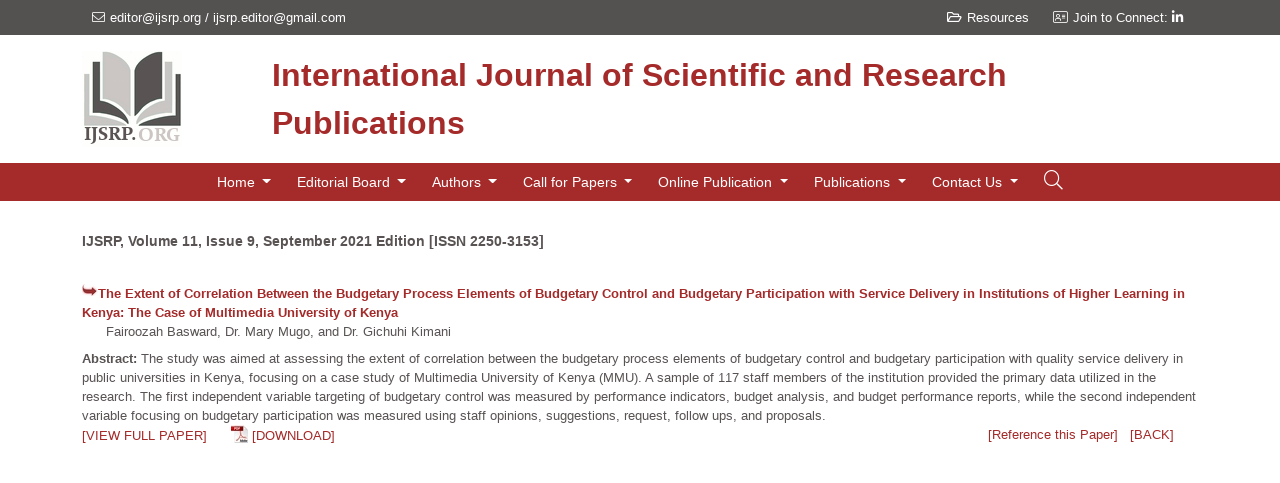

--- FILE ---
content_type: text/html; charset=UTF-8
request_url: https://www.ijsrp.org/research-paper-0921.php?rp=P11711607
body_size: 7827
content:

<!doctype html>
<html lang="en">

<head>
    <!-- Required meta tags -->
    <meta charset="utf-8">
    <meta name="viewport" content="width=device-width, initial-scale=1">
	<title> The Extent of Correlation Between the Budgetary Process Elements of Budgetary Control and Budgetary Participation with Service Delivery in Institutions of Higher Learning in Kenya: The Case of Multimedia University of Kenya </title>
	<meta name="Description" CONTENT="The study was aimed at assessing the extent of correlation between the budgetary process elements of budgetary control and budgetary participation with quality service delivery in public universities in Kenya, focusing on a case study of Multimedia University of Kenya (MMU).">
	<!-- Bootstrap CSS -->
    <link href="https://cdn.jsdelivr.net/npm/bootstrap@5.1.0/dist/css/bootstrap.min.css" rel="stylesheet" integrity="sha384-KyZXEAg3QhqLMpG8r+8fhAXLRk2vvoC2f3B09zVXn8CA5QIVfZOJ3BCsw2P0p/We" crossorigin="anonymous">

    <!-- Custom CSS -->
    <link rel="stylesheet" href="https://www.ijsrp.org/css/style.css">
	
	<!-- RSS Feed -->
	<link rel="alternate" type="application/rss+xml" title="IJSRP Latest Papers RSS Feed" href="https://www.ijsrp.org/rss-feed.php" />

	 <!-- Google Ads Code -->
	<script async src="https://pagead2.googlesyndication.com/pagead/js/adsbygoogle.js?client=ca-pub-7423376979049045"
     crossorigin="anonymous"></script> 
	 
	<link rel="stylesheet" href="https://cdnjs.cloudflare.com/ajax/libs/font-awesome/6.0.0/css/all.min.css">
	 
<!-- Google tag (gtag.js) -->
<script async src="https://www.googletagmanager.com/gtag/js?id=AW-1008841770">
</script>
<script>
  window.dataLayer = window.dataLayer || [];
  function gtag(){dataLayer.push(arguments);}
  gtag('js', new Date());

  gtag('config', 'AW-1008841770');
</script>
	
	<style>
		 .ui-autocomplete { 
		   height: 500px;
		   overflow-y: scroll;
		   overflow-x: hidden;
		 }
		 .autoComplete{width:100%;background:#23282B;box-shadow:0 6px 6px 0 #33300029;position:absolute;left:0;top:51px;overflow:hidden;overflow-y:auto;border-radius:0 0 5px 5px;transition:.3s;z-index:2}
		 .advancedsearch {position:relative !important;top:0 !important;}
		 .autoComplete ul{display:block;max-height:400px}
		 .autoComplete li{padding:0 105px 0 40px;position:relative;display:flex;display:-webkit-flex;color:#333;line-height:38px;font-size:13px;justify-content:space-between;border-top:solid 1px #374043;cursor:pointer}
		 .autoComplete li:first-child{border:none}
		 .autoComplete li:hover{background:#121517}
		 .autoComplete li span{display:block;white-space:nowrap;overflow:hidden;text-overflow:ellipsis;color:#333;max-width:500px;}
		 .autoComplete li b{color:#333;font-weight:600}
		 .autoComplete li .searchIco{position:absolute;left:15px;top:0;bottom:0;display:flex;display:-webkit-flex;justify-content:center;align-items:center;color:#999;width:14px;height:38px}
		 .autoComplete li .searchIco.icon-angle-right{transform:rotate(-45deg);font-weight:600}
		 .autoComplete li .searchRelated{position:absolute;right:15px;top:0;bottom:0;display:flex;display:-webkit-flex;justify-content:center;align-items:center;color:#999;font-size:16px;font-size:11px}
		 .autoComplete{border-top-left-radius:0!important;border-top-right-radius:0!important;border-radius:8px;background-color:#fff;top:calc(56px - 6px)}
		 .autoComplete .ui-autocomplete{border-radius:8px;background-color:#fff;border-top-left-radius:0;border-top-right-radius:0;padding-top:12px;top:calc(100% - 8px) !important;max-height:calc(100vh - 320px)}
		 .autoComplete .ui-autocomplete::before{content:'';background-color:#000;height:2px;width:calc(100% - 20px);position:absolute;left:10px;top:9px}
		 .autoComplete li{padding:8px 10px 8px 60px;position:relative;border:0}
		 .autoComplete li:hover{background-color:#ebebeb}
		 .autoComplete li:after{content:'';background-color:#d5d4d4;height:1px;bottom:0;width:calc(100% - 20px);position:absolute;left:10px}
		 .autoComplete li .searchIco{background-color:#f7f7f7;width:38px;height:38px;border-radius:50%;left:10px;color:#686868;font-size:16px;top:8px}
		 .autoComplete li span.ui-menu-item-wrapper{color:#333;font-size:16px}
		 .autoComplete li span.ui-menu-item-wrapper b{color:#333}
		 .autoComplete li .searchRelated{font-size:12px}

	</style>
    <!-- Google Font -->
    <link href="https://fonts.googleapis.com/css?family=Open+Sans:300,300i,400,400i,600,600i,700,700i|Raleway:300,300i,400,400i,500,500i,600,600i,700,700i|Poppins:300,300i,400,400i,500,500i,600,600i,700,700i" rel="stylesheet">

    <!-- Font Awsome -->
    <link rel="stylesheet" href="https://pro.fontawesome.com/releases/v5.10.0/css/all.css" integrity="sha384-AYmEC3Yw5cVb3ZcuHtOA93w35dYTsvhLPVnYs9eStHfGJvOvKxVfELGroGkvsg+p" crossorigin="anonymous" />

	<!-- Global site tag (gtag.js) - Google Analytics -->
	<script async src="https://www.googletagmanager.com/gtag/js?id=UA-42603205-1"></script>
	<script>
	  window.dataLayer = window.dataLayer || [];
	  function gtag(){dataLayer.push(arguments);}
	  gtag('js', new Date());

	  gtag('config', 'UA-42603205-1');
	</script>

<!-- Google Tag Manager -->
<script>(function(w,d,s,l,i){w[l]=w[l]||[];w[l].push({'gtm.start':
new Date().getTime(),event:'gtm.js'});var f=d.getElementsByTagName(s)[0],
j=d.createElement(s),dl=l!='dataLayer'?'&l='+l:'';j.async=true;j.src=
'https://www.googletagmanager.com/gtm.js?id='+i+dl;f.parentNode.insertBefore(j,f);
})(window,document,'script','dataLayer','GTM-MXQQQZ2');</script>
<!-- End Google Tag Manager -->

</head>


<body>

    <!--header-->
    <header>
    
        <section style="background: #545151">
            <div class="container">

                <div class="row d-md-flex d-none " style="">
                    <div class="col-lg-6 col-md-6 col-sm-12 contactd">
                        <ul class="p-0 my-2">
                            <li class="text-white text-white"><i class="fal fa-envelope"></i><a class="text-white" href="mailto:editor@ijsrp.org">editor@ijsrp.org</a> / <a class="text-white" href="mailto:ijsrp.editor@gmail.com">ijsrp.editor@gmail.com</a></li>
                        </ul>
                    </div>

                    <div class="col-lg-6 col-md-6 col-sm-12 sociald">
                        <ul class="p-0 my-2 float-end">
						<li><a class="text-white" href="/knowledge-base/"><i class="far fa-folder-open"></i>Resources</a></li>
<!--
                        <li><a class="text-white" href="#"><i class="fal fa-user-plus"></i>Create Account</a></li>
                            <li><a class="text-white" href="#"><i class="fal fa-sign-in"></i>Sign In</a></li>

                            <li><a href=""><i class="fab fa-facebook-f text-white"></i></a></li>
-->
                            <li><i class="fal fa-address-card"></i><a class="text-white" href="https://www.linkedin.com/in/ijsrp" target="_blank">Join to Connect: <i class="fab fa-linkedin-in text-white"></i></a></li>
<!--
                            <li><a href=""><i class="fab fa-instagram text-white"></i></a></li>
                            <li><a href=""><i class="fab fa-twitter text-white"></i></a></li>
-->
                        </ul>
                    </div>
                </div>
            </div>
        </section>

<!-- Google Tag Manager (noscript) -->
<noscript><iframe src="https://www.googletagmanager.com/ns.html?id=GTM-MXQQQZ2"
height="0" width="0" style="display:none;visibility:hidden"></iframe></noscript>
<!-- End Google Tag Manager (noscript) -->


        <div class="container py-3">
            <div class="col-lg-12">

            </div>
            <div class="col-lg-12">
                <div class="row">
                    <div class="col-lg-2 text-lg-start text-center">
                        <a href="/"><img src="https://www.ijsrp.org/images/ijsrp1.gif" alt="IJSRP Logo"></a>
                    </div>
                    <div class="col-lg-10 text-end d-flex align-items-center justify-content-start ">
                        <span class="logo-name main-font-color p-0 m-0 text-lg-start text-center">International Journal of Scientific and Research Publications</span>
                    </div>
                </div>
            </div>



        </div>
        <section style="background: #A52A2A" id="navbar">
            <div class="container">
                <div class="col-lg-12">
                    <nav class="navbar navbar-expand-lg navbar-dark justify-content-lg-start justify-content-end">

                        <button class="navbar-toggler " type="button" data-bs-toggle="collapse" data-bs-target="#navbarSupportedContent" aria-controls="navbarSupportedContent" aria-expanded="false" aria-label="Toggle navigation">
                            <span class="navbar-toggler-icon"></span>
                        </button>
                        <div class="collapse navbar-collapse position-relative justify-content-center" id="navbarSupportedContent">
                            <ul class="navbar-nav mb-2 mb-lg-0 ">
                                
                                <!--Home-->
                                <li class="nav-item dropdown active">
                                    <a class="nav-link dropdown-toggle" href="/" id="navbarDropdown" role="button" data-bs-toggle="dropdown" aria-expanded="false">
                                        Home
                                    </a>
                                    <ul class="dropdown-menu" aria-labelledby="navbarDropdown">
                                        <li><a class="dropdown-item" href="aboutus.php">About Us</a></li>
                                        <li><a class="dropdown-item" href="ijsrp-aim-scope.php">Aim and Scope</a></li>
										<li><a class="dropdown-item" href="impact-factor.php">Journal Impact</a></li>
										<li><a class="dropdown-item" href="indexing-partners.php">Global Indexing</a></li>
										<li><a class="dropdown-item" href="open-access-refereed-international-research-journal.php">Open Access Journal</a></li>
                                    </ul>
                                </li>

                               <!--Editorial Board	-->
                                <li class="nav-item dropdown">
                                    <a class="nav-link dropdown-toggle" href="#" id="navbarDropdown" role="button" data-bs-toggle="dropdown" aria-expanded="false">
                                        Editorial Board
                                    </a>
                                    <ul class="dropdown-menu" aria-labelledby="navbarDropdown">
                                        <li><a class="dropdown-item" href="ijsrp-editorial-board.php">IJSRP Editorial Board</a></li>
                                        <li><a class="dropdown-item" href="join-reviewer-panel.php">Join Reviewer Panel</a></li>
                                        <li><a class="dropdown-item" href="reviewer-guidelines.php">Reviewer Guidelines</a></li>
                                        
                                    </ul>
                                </li>
                                
                                <!--Authors-->
                                <li class="nav-item ropdown">
                                    <a class="nav-link dropdown-toggle" href="#" id="navbarDropdownmenuLink" role="button" data-bs-toggle="dropdown" aria-expanded="false">
                                        Authors
                                    </a>
                                    <ul class="dropdown-menu" aria-labelledby="navbarDropdownmenuLink">
                                        <li><a class="dropdown-item" href="submit-research-paper.php"><i class="fa fa-envelope" aria-hidden="true"></i>
											Research Submission [Via Email]</a></li>
										<li><a class="dropdown-item" href="online-submission.php"><i class="fa fa-bars" aria-hidden="true"></i> Important Dates</a></li>										
										<li><a class="dropdown-item" href="paper-submission-guidelines.php"><i class="fa fa-adjust" aria-hidden="true"></i>	Paper Submission Guidelines</a></li>
                                        <li><a class="dropdown-item" href="online-publication-charge.php"><i class="fa fa-bars" aria-hidden="true"></i> Publication Charges (APC)</a></li>
                                        <li><a class="dropdown-item" href="e-certificate.php"><i class="fa fa-certificate" aria-hidden="true"></i> Publication Certificate</a></li>
                                        <li><a class="dropdown-item" href="how-to-publish-research-paper.php"><i class="fa fa-bell" aria-hidden="true"></i> How to publish research paper</a></li>
                                        <li><a class="dropdown-item" href="resources.php"><i class="fa fa-book" aria-hidden="true"></i> Resources</a></li>
                                        
                                        <li class="dropdown-submenu">
                                        <a class="dropdown-item dropdown-toggle" href="ijsrp-downloads.php"><i class="fas fa-download"></i> Downloads</a>
                                        <ul class="dropdown-menu">
                                            <li><a class="dropdown-item" href="ijsrp-paper-format.php">Research Paper Format</a></li>
                                            <li><a class="dropdown-item" href="ijsrp-downloads.php">Monograph/Thesis Format</a></li>
                                            <li><a class="dropdown-item" href="ijsrp-downloads.php">Copyright Form</a></li>
                                            
                                        </ul>
                                        </li>
                                        
                                        
                                    </ul>
                                </li>


								<!--Call For Papers-->
                                <li class="nav-item ropdown">
                                    <a class="nav-link dropdown-toggle" href="call-for-paper.php" id="navbarDropdownmenuLink" role="button" data-bs-toggle="dropdown" aria-expanded="false">
                                        Call for Papers
                                    </a>
                                    <ul class="dropdown-menu" aria-labelledby="navbarDropdownmenuLink">
                                        <li><a class="dropdown-item" href="call-for-paper.php"><i class="fa fa-bullhorn" aria-hidden="true"></i>
 Call for Research Paper</a></li>
										<li><a class="dropdown-item" href="submit-research-paper.php"><i class="fa fa-envelope" aria-hidden="true"></i>
 Research Submission [Via Email]</a></li>
										<li><a class="dropdown-item" href="online-submission.php"><i class="fa fa-bars" aria-hidden="true"></i> Important Dates </a></li>										
                                    </ul>
                                </li>
                                
                                <!--Online Publication-->
                                <li class="nav-item dropdown">
                                    <a class="nav-link dropdown-toggle" href="publication-ethics.php" id="navbarDropdown" role="button" data-bs-toggle="dropdown" aria-expanded="false">
                                        Online Publication
                                    </a>
                                    <ul class="dropdown-menu" aria-labelledby="navbarDropdown">   
										<li><a class="dropdown-item" href="e-journal.php">e-Journal</a></li>
                                        <li><a class="dropdown-item" href="print-journal.php">e-Book</a></li>
                                        <li><a class="dropdown-item" href="publication-ethics.php">Publication Ethics</a></li>
                                        <li><a class="dropdown-item" href="review-process.php">Review Process</a></li>
                                    </ul>
                                </li>
                                
                                <!--Publications-->
                                <li class="nav-item dropdown">
                                    <a class="nav-link dropdown-toggle" href="#" id="navbarDropdown" role="button" data-bs-toggle="dropdown" aria-expanded="false">
                                        Publications
                                    </a>
                                    <ul class="dropdown-menu" aria-labelledby="navbarDropdown">
                                        <li><a class="dropdown-item" href="e-journal.php">Research Journal</a></li>
                                        <li><a class="dropdown-item" href="monograph.php">Monograph</a></li>
                                        <li><a class="dropdown-item" href="monograph.php">Thesis</a></li>
                                        <li><a class="dropdown-item" href="#">Special Issue</a></li>
                                        <li><a class="dropdown-item" href="/research-journal-0126.php"><i class="fas fa-book"></i>
										Current Issue [January 2026 Edition]</a></li>
                                        <li><a class="dropdown-item" href="/research-journal-1225.php"><i class="fas fa-book"></i>
										Latest Issue [December 2025 Edition]</a></li>
                                        <li><a class="dropdown-item" href="rss-feed.php"><i class="fas fa-rss"></i> RSS Feed</a></li>
                                        <li><a class="dropdown-item" href="e-journal.php"><i class="fas fa-file-archive"></i> Archive</a></li>
                                            
                                    


                                    </ul>
                                </li>
                                
                                <!--Contact Us-->
                                <li class="nav-item dropdown">
                                    <a class="nav-link dropdown-toggle" href="aboutus.php" id="navbarDropdown" role="button" data-bs-toggle="dropdown" aria-expanded="false">
                                        Contact Us

                                    </a>
                                    <ul class="dropdown-menu" aria-labelledby="navbarDropdown">
                                        <li><a class="dropdown-item" href="feedback.php">Feedback Form</a></li>
                                        <li><a class="dropdown-item" href="contact-us.php">Contact Us</a></li>                                        
                                        <li><a class="dropdown-item" href="faqs.php">FAQs</a></li>
                                    </ul>
                                </li>
                                
                            </ul>
<!--             -->               <button id="login" class="btn"><i class="fal fa-search"></i></button>
                            <form class="login-panel" id="submit-btn" method="post" action="search-results.php">
                               <div class="sform d-flex flex-row">
                                   <input id="searchbox" name="searchbox" class="form-control" type="text" placeholder="Enter Paper Title, Author name or DOI number...">
								   <div class="autoComplete">
										<div id="dev_header_search_result"></div> 
								   </div>
                                <button class="btn" type="submit"><i class="fal fa-search"></i></button>
                               </div>
                                
                               <div class="as text-end"><a href="advanced-search.php">Advanced Search</a></div>
                            </form>
                        </div>

                    </nav>
                </div>
            </div>
        </section>


    </header>
    <!--Slide Hero section-->
    <section class="position-relative py-4">
	<div class="container">
	<div class="row py-2 justify-content-center">

   			<b>
				<a HREF="/research-journal-0921.php">
					<div style="color: #595453;">
						<H4 style="color: #595453;"><b>IJSRP, Volume 11, Issue 9, September 2021 Edition [ISSN 2250-3153]</b></H4><br>
					</div>
				</a>
			</b>
            <div class="row my-2 p-0">
				<div><b><img src="/images/ijsrp-arrow1.jpg" width="16" height="12" align="left">
						<A HREF="/research-paper-0921.php?rp=P11711607">
							The Extent of Correlation Between the Budgetary Process Elements of Budgetary Control and Budgetary Participation with Service Delivery in Institutions of Higher Learning in Kenya: The Case of Multimedia University of Kenya</A>
				</b></div>
				<div style="color: #595453;">&nbsp;&nbsp;&nbsp;&nbsp;&nbsp;
					Fairoozah Basward,   Dr. Mary Mugo, and Dr. Gichuhi Kimani				</div>
			
				<div class="mt-2" style="color: #595453;"><B>Abstract: </B>
				The study was aimed at assessing the extent of correlation between the budgetary process elements of budgetary control and budgetary participation with quality service delivery in public universities in Kenya, focusing on a case study of Multimedia University of Kenya (MMU). A sample of 117 staff members of the institution provided the primary data utilized in the research.  The first independent variable targeting of budgetary control was measured by performance indicators, budget analysis, and budget performance reports, while the second independent variable focusing on budgetary participation was measured using staff opinions, suggestions, request, follow ups, and proposals. 				</div>

				<div class="row">
					<div class="col-md-6">
						<div>
						<A HREF="/research-paper-0921/ijsrp-p11708.pdf">[VIEW FULL PAPER]</A>&nbsp;&nbsp;&nbsp;&nbsp;&nbsp; 
						<img src="/images/pdf-icon.jpg" width="17" height="18" border="0" style="vertical-align:text-bottom;">
						<A HREF="/research-paper-0921/ijsrp-p11708.pdf" target="_blank"> [DOWNLOAD] </A>
						</div>
					</div>
					<div class="col-md-6 text-end">
						<A HREF="/research-paper-0921.php?rp=P11711607#citation" class="blue" >[Reference this Paper]</A>
						&nbsp;
						<A HREF="/research-journal-0921.php" class="blue">[BACK]</A>
					</div>
				</div>
			</div>
		</div>
    
		<div class="row">
            <div class="col-lg-12">
				<iframe src="/research-paper-0921/ijsrp-p11708.pdf" title="" width="80%" height="700px">
				   
					<p>Ooops! It appears you don't have a PDF plugin installed in your system. Nothing to worry, you can install PDF plugin or
				   you can <a href="/research-paper-0921/ijsrp-p11708.pdf">click here to
				  download the PDF file.</a></p>
			   
				</iframe>
            </div>
            
		</div>
		
		<div class="row">
           <p name="citation"><b>Reference this Research Paper </b>(copy &amp; paste below code):</p>
		</div>

		<div class="row">
           <div class="col-md-5">
           <div class=" text-center p-2 yellow-box" style="font-size: 12px; background-color: cornsilk">
				<span>
				Fairoozah Basward,   Dr. Mary Mugo, and Dr. Gichuhi Kimani 				
				(2021); The Extent of Correlation Between the Budgetary Process Elements of Budgetary Control and Budgetary Participation with Service Delivery in Institutions of Higher Learning in Kenya: The Case of Multimedia University of Kenya; International Journal of Scientific and Research Publications (IJSRP) 
				11(9) (ISSN: 2250-3153), DOI: http://dx.doi.org/10.29322/IJSRP.11.09.2021.p11708				</span>
           </div>
           </div>
           <div class="col-md-7"></div>
		</div>
  
        <div class="gswuside" > 
			<!-- AddThis Button BEGIN -->
			<div class="addthis_toolbox addthis_floating_style addthis_32x32_style" >
			<a class="addthis_button_preferred_1"></a>
			<a class="addthis_button_preferred_2"></a>
			<a class="addthis_button_preferred_3"></a>
			<a class="addthis_button_preferred_4"></a>
			</div>
			<script type="text/javascript">var addthis_config = {"data_track_addressbar":true};</script>
			<script type="text/javascript">var addthis_config = {ui_cobrand: "ijsrp.org" };</script>
			<script type="text/javascript" src="http://s7.addthis.com/js/250/addthis_widget.js#pubid=ra-4fca21c53d51036f"></script>
			<script type="text/javascript">
			if (typeof addthis_config !== "undefined") {
			addthis_config.services_exclude = 'print'
			} else {
			var addthis_config = {
			services_exclude: 'print'
			};
			}
			</script>
<!-- AddThis Button END -->		</div>
		
		</div>
    </section> 
   
<footer class="py-5" style="background-color: #f3f1f1; border-top: 1px solid #e0e0e0;">
    <div class="container">
        <div class="row g-4">
            <div class="col-lg-2 col-md-4">
                <h6 class="fw-bold mb-3" style="color: #1e3a8e;">JOURNAL</h6>
                <ul class="list-unstyled small">
                    <li class="mb-2"><a class="text-secondary text-decoration-none" href="aboutus.php">About Us</a></li>
                    <li class="mb-2"><a class="text-secondary text-decoration-none" href="ijsrp-editorial-board.php">Editorial Board</a></li>
                    <li class="mb-2"><a class="text-secondary text-decoration-none" href="privacy-policy.php">Privacy Policy</a></li>
                    <li class="mb-2"><a class="text-secondary text-decoration-none" href="terms-and-conditions.php">Terms & Conditions</a></li>
                    <li class="mb-2"><a class="text-secondary text-decoration-none" href="return-and-refund-policy.php">Return & Refund</a></li>
                </ul>
            </div>

            <div class="col-lg-2 col-md-4">
                <h6 class="fw-bold mb-3" style="color: #1e3a8e;">AUTHORS</h6>
                <ul class="list-unstyled small">
                    <li class="mb-2"><a class="text-secondary text-decoration-none" href="call-for-paper.php">Call for Research Paper</a></li>
                    <li class="mb-2"><a class="text-secondary text-decoration-none" href="paper-submission-guidelines.php">Author Guidelines</a></li>
                    <li class="mb-2"><a class="text-secondary text-decoration-none" href="ijsrp-downloads.php">Downloads</a></li>
                    <li class="mb-2"><a class="text-secondary text-decoration-none" href="ijsrp-paper-format.php">Research Paper Format</a></li>
                    <li class="mb-2"><a class="text-secondary text-decoration-none" href="ijsrp-downloads.php">Copyright Form</a></li>
                </ul>
            </div>

            <div class="col-lg-2 col-md-4">
                <h6 class="fw-bold mb-3" style="color: #1e3a8e;">PUBLICATIONS</h6>
                <ul class="list-unstyled small">
                    <li class="mb-2"><a class="text-secondary text-decoration-none" href="monograph.php">Latest Monograph</a></li>
                    <li class="mb-2"><a class="text-secondary text-decoration-none" href="monograph.php">Latest Thesis</a></li>
                    <li class="mb-2"><a class="text-secondary text-decoration-none" href="e-journal.php">Research Journal</a></li>
                    <li class="mb-2"><a class="text-secondary text-decoration-none" href="/research-journal-1225.php">Latest Issue</a></li>
                    <li class="mb-2"><a class="text-secondary text-decoration-none" href="/research-journal-0126.php">Current Issue</a></li>
                </ul>
            </div>

            <div class="col-lg-3 col-md-6">
                <h6 class="fw-bold mb-3" style="color: #1e3a8e;">SUBSCRIBE</h6>
                <p class="small text-muted mb-3">Join our newsletter to receive updates on new research papers.</p>
                <form action="subscribe-with-us.php" method="POST" class="mb-3">
                    <div class="input-group input-group-sm">
                        <input type="email" name="email" class="form-control" placeholder="Enter Email" required>
                        <button class="btn btn-primary" type="submit" style="background-color: #1e3a8e;">Join</button>
                    </div>
                </form>
                <ul class="list-unstyled small">
                    <li class="mb-2"><a class="text-secondary text-decoration-none" href="rss-feed.php"><i class="fas fa-rss-square me-1"></i> RSS Feed</a></li>
                    <li class="mb-2"><a class="text-secondary text-decoration-none" href="sitemap.php">Sitemap</a></li>
                </ul>
            </div>

            <div class="col-lg-3 col-md-6 text-center text-lg-start">
                <h6 class="fw-bold mb-3" style="color: #1e3a8e;">CONNECT</h6>
                <div class="mb-4">
                    <a href="https://www.linkedin.com/in/ijsrp" target="_blank" class="btn btn-outline-primary btn-sm px-3">
                        <i class="fab fa-linkedin-in me-2"></i>LinkedIn
                    </a>
                </div>
                
                <h6 class="fw-bold mb-2 small">OPEN ACCESS</h6>
                <a rel="license" href="http://creativecommons.org/licenses/by/4.0/" target="_blank">
                    <img alt="Creative Commons License" style="border-width:0; width: 100px;" src="https://i.creativecommons.org/l/by/4.0/88x31.png" />
                </a>
                <p class="text-muted mt-2" style="font-size: 0.7rem;">
                    This work is licensed under a <a rel="license" href="http://creativecommons.org/licenses/by/4.0/" class="text-decoration-none">CC BY 4.0 International License</a>.
                </p>
            </div>
        </div>
    </div>
</footer>

<div class="w-100 text-center py-3" style="background-color: #333; border-top: 1px solid #444;">
    <div class="container">
        <small class="text-white-50">
            &copy; Copyright 2011 - 2026 IJSRP Publications. All rights reserved. <br class="d-md-none">
            <span class="d-none d-md-inline mx-2">|</span> 
            ISSN: 2250-3153 | DOI: 10.29322/IJSRP
        </small>
    </div>
</div>
    
    <!-- partial -->
<script src="https://code.jquery.com/jquery-1.8.3.js"></script>
<script src="jquery-ui.js"></script>

    <script>
	
	function ucfirst(string){
        if(string == 0){
            return "";
        }
        return string.charAt(0).toUpperCase() + string.slice(1);
    }
	
	function showalertbox(type, message){
		$('.alertMsg.active').remove();
        $('body').append(
            $('<div/>', { class: "alertMsg " + type + " active" }).append(
                $('<div/>', { class: "iconBox" }).append(
                    $('<span/>').append($('<img/>', { class: 'img-responsive', src: type + '.svg' }))
                ),
                $('<div/>', { class: "msgBody" }).append(
                    $('<em/>', { class: "icon-close" }).on('click', function () {
                        $(this).closest('.alertMsg').remove();
                    }).append($('<img/>', { class: 'img-responsive', src: 'iconclose.png', style:'width:100%;' })),
                    $('<strong/>', { text:ucfirst(type)}),
                    $('<p/>', { text: message }),
                )
            )
            .delay(10000).queue(function() { $(this).remove() })
        );
	}
	function resetadvancedsearchform(){
			$("#advanced-submit-btn input").attr("value","");
			$("#advanced-submit-btn input").val("");
	}
		
$(document).ready(function() {
    $("#login").click(function(e) {
		e.stopPropagation();
        $(".login-panel").toggle();
		if($(".login-panel").css("display") == "block"){
			$("#searchbox").focus();
		}
    });

    $(document).click(function(e) {
        if (!$(e.target).is('.login-panel, .login-panel *')) {
            $(".login-panel").hide();
        }
    });
				
		function boldSearchText(searchText,searchTerm){
		  let searchTermArray = [];
		  if(searchTerm){
			searchTermArray = searchTerm.split(" ");
		  }
		  
		  for(const j of searchTermArray){
			if(j.length > 0 && parseInt(searchText.toLowerCase().indexOf(j.toString().trim().toLowerCase())) >= 0){
			  if(j != "b" && j != "B"){
				searchText = searchText.replace(new RegExp(j,"gi"),"<B>$&</B>");
			  }else{
				if(parseInt(searchText.toLowerCase().indexOf(j.toString().trim().toLowerCase())) >= 0 && searchText[parseInt(searchText.toLowerCase().indexOf(j.toString().trim().toLowerCase())) - 1] != '<'){
				  searchText = searchText.replace(new RegExp(j,"gi"),"<B>$&</B>");
				}
			  }
			}
		  }

		  return searchText;
		}

		function bindsearchautocomplete(inputid,resultid,btnid,category,isadvancedsearch){	
			$("#"+inputid).autocomplete({
            appendTo: $("#"+resultid),
            source: function (request, response) {
              searchTerm=request.term;
              $.ajax({
                url: 'search-autocomplete-results.php',
                dataType: "json",
                data: {
					searchtext: request.term,
					category: category
                },
                type: "POST",
                success: function (data) {
                  response(data);
                }
              });
            },
            autoFocus: false,
            /* focus: function (event, ui) {
              $("#"+resultid).show();
              $("#"+resultid+" ul").removeAttr("style");
            }, */
            minLength: 2,
            select: function (event, ui) {
              $("#"+inputid).attr("value",ui.item.searchtext);
			  $("#"+inputid).val(ui.item.searchtext);
			  
			  if(isadvancedsearch == false){
				$("#"+resultid).hide();
				$("#"+resultid+" ul").css("display","none");
			  
				$("#"+btnid).submit();
			  }
			  
			  return false;
            }
          }).autocomplete("instance")._renderItem = function (ul, item) {
            if(item == undefined || item == ""){
              return false;
            }

            var lihtml = boldSearchText(item.searchtext,searchTerm);
            
            lihtml = `<span> ${lihtml}</span>`
			lihtml = lihtml + `<div class="searchRelated" >` + item.category + '</div>';

            ul.addClass("");
            return $(`<li>`).append(lihtml).appendTo(ul);
          }
		  
		  if(isadvancedsearch == false){
			  $("#"+inputid).keydown(function(event){
				if(event.keyCode == 13) {
				  $("#"+resultid).hide();
				  $("#"+resultid+" ul").css("display","none");
				  $("#"+btnid).submit();
				  return false;
				}
			});
		  }
		  
		}
		
		if($("#searchbox").length > 0){
			bindsearchautocomplete("searchbox","dev_header_search_result","submit-btn","",false);
		}
		
		if($("#searchbox_papertitle").length > 0){
			bindsearchautocomplete("searchbox_papertitle","dev_search_papertitle_result","advanced-submit-btn","papertitle",true);
		}
		
		if($("#searchbox_authorname").length > 0){
			bindsearchautocomplete("searchbox_authorname","dev_search_authorname_result","advanced-submit-btn","authorname",true);
		}
		
		if($("#searchbox_authorname").length > 0){
			bindsearchautocomplete("searchbox_doino","dev_search_doi_result","advanced-submit-btn","doino",true);
		}
		
});
</script>
       <!-- Option 1: Bootstrap Bundle with Popper -->
    <script src="https://cdn.jsdelivr.net/npm/bootstrap@5.1.0/dist/js/bootstrap.bundle.min.js" integrity="sha384-U1DAWAznBHeqEIlVSCgzq+c9gqGAJn5c/t99JyeKa9xxaYpSvHU5awsuZVVFIhvj" crossorigin="anonymous"></script>




    <script>
        window.onscroll = function() {
            myFunction()
        };

        var navbar = document.getElementById("navbar");
        var sticky = navbar.offsetTop;

        function myFunction() {
            if (window.pageYOffset >= sticky) {
                navbar.classList.add("sticky")
            } else {
                navbar.classList.remove("sticky");
            }
        }
    </script>

 <script>
        var search = document.querySelector("#search-btn");
        var navbarSupportedContent= document.querySelector("#navbarSupportedContent");

        search.onclick = function() {
            navbarSupportedContent.classList.toggle('showsearch');

        }


    </script>

</body>
</html>

--- FILE ---
content_type: text/html; charset=utf-8
request_url: https://www.google.com/recaptcha/api2/aframe
body_size: 183
content:
<!DOCTYPE HTML><html><head><meta http-equiv="content-type" content="text/html; charset=UTF-8"></head><body><script nonce="KpAttM5_0bPAqwksR829oQ">/** Anti-fraud and anti-abuse applications only. See google.com/recaptcha */ try{var clients={'sodar':'https://pagead2.googlesyndication.com/pagead/sodar?'};window.addEventListener("message",function(a){try{if(a.source===window.parent){var b=JSON.parse(a.data);var c=clients[b['id']];if(c){var d=document.createElement('img');d.src=c+b['params']+'&rc='+(localStorage.getItem("rc::a")?sessionStorage.getItem("rc::b"):"");window.document.body.appendChild(d);sessionStorage.setItem("rc::e",parseInt(sessionStorage.getItem("rc::e")||0)+1);localStorage.setItem("rc::h",'1768614844320');}}}catch(b){}});window.parent.postMessage("_grecaptcha_ready", "*");}catch(b){}</script></body></html>

--- FILE ---
content_type: text/css
request_url: https://www.ijsrp.org/css/style.css
body_size: 1840
content:


body {
 
    font-family: Verdana, Arial, sans-serif;
    color: #A52A2A;
    font-size: 13px;
}
.main-bg-color{
        background: #A52A2A;
}
.main-font-color{
        color: #A52A2A;
}
span.logo-name {
        font-family: Constantia, Geneva, Helvetica, Arial, sans-serif;
   
    font-size: 35px;
        font-weight: bold;
}
h1{
    font-family: Verdana, Arial, sans-serif;
    color: #1e3a8e;
    font-size: 25px;
}
h2{
    color: #1e3a8e;
    font-size: 25px;
    font-weight:500;
}
	
h3{
    color: #1e3a8e;
    font-size: 22px;
    font-weight:500;
}

h4 {
    color: #A52A2A;
    font-size: 14px;
    font-weight: bold;
}
span.span-h{
    font-family: Verdana, Arial, sans-serif;
    font-size: 12px;
    font-weight: bold;
    color: #1e3a8e;
}
span.span-h2{
    font-size: 11px;
    margin-top: 5px;
    color: #595453;
    font-weight: bold;
}
p{
        line-height: 1.5;
    
}
a{
    text-decoration: none;
    color: #A52A2A;
}
a:hover{
    color: #1e3a8e;
}
.navbar .navbar-nav .nav-item{
    margin: 0 5px;
}

.navbar .navbar-nav .nav-item a.nav-link{
  
    color: white;
}

.navbar .navbar-nav .nav-item .dropdown-menu li a
{
    color: black;
}

button#search-btn {
    color: #fff;
    font-size: 20px;
}
#submit-btn{
    position: absolute;
    top: 44px;
    width: 90%;
    background: #fff;
    border: 1px solid #A52A2A;
    padding: 4px 20px; 
    z-index: 9999;
}
#submit-btn input, #submit-btn button{
    border-radius: 0px;
    background-color: transparent;
    border: 0;
}
#submit-btn input{
    font-size: 18px;
    color: #000000;
}
#submit-btn input::placeholder{
    color: #000000;
    font-size: 17px;
}
#submit-btn button i{
    color: #000000;
    font-size: 20px;
}
#login i{
    color: #fff;
    font-size: 19px;
}
#submit-btn{

    transition: .2s;
    display: none;
}
.showsearch #submit-btn{

    transition: .2s;
    display: block;
}
.contactd ul li{
    display: inline-block;
    margin: 0 10px;
}
.contactd ul li i, .sociald ul li i{
    color: #fff;
    margin-right: 5px;
}

.sociald ul li{
    display: inline-block;
    margin: 0 10px;
}
footer ul li{
    list-style: none;
        font-size: 13px
}
#hero .c-box{
    border: 1px solid #dee2e6;
    padding: 10px;
}
#hero .c-box h2{
    font-size: 25px;
}
#hero .c-box p.p1{
    font-size: 15px;
}
#hero .c-box p.p2{
    font-size: 13px;
        color: red;
    padding: 5px 0;
}
.bw1{
    height: 2px;
    width: 50px;
    background: brown;
}
.bw2{
    height: 2px;
    width: 110px;
    background: brown;
}
.bw3{
    height: 2px;
    width: 55px;
    background: brown;
}
.bw4{
    height: 2px;
    width: 150px;
    background: brown;
}
/*
#submit-btn input{
    padding: 0;
    width: 0%;
}
#submit-btn input.show{
    padding: .375rem .75rem;
    width: 100%;
}*/

#navbar{
    z-index: 999;
}
.sticky {
  position: fixed;
  top: 0;
  width: 100%;
}

.carousel-indicators [data-bs-target]{
    background-color: black;
}
ol.breadcrumb li.breadcrumb-item{
    background-color: darkorange;
    margin: 0 5px;
    color: #fff;
    padding: 2px 5px;
    text-align: center;
    font-size: 15px;
    border: 1px solid #A52A2A;
    cursor: pointer;
}
.gswu ul li{
    display: inline-block;
    list-style: none;
    border-radius: 5px;
    
}
.gswuside{
    display: flex;
    width: auto;
    position: fixed;
    top: 50%;
    left: 95%;
}
.gswuside ul li{
    margin: 10px 0;
    list-style: none;
    
}
.gswuside ul li a, .gswu ul li a{
    color: #fff;
    padding: 8px 11px;
}
.gswu ul li button, .gswuside ul li button{
    font-size: 12px;
    padding: 2px 5px;
    
}
.gswu ul:last-child li, .gswuside ul:last-child li{
    color: #fff;
    padding: 8px 0px;
}
.gswu ul:last-child li:nth-child(1), .gswuside ul:last-child li:nth-child(1){
    background-color: #3B5998;
}
.gswu ul:last-child li:nth-child(2), .gswuside ul:last-child li:nth-child(2){
    background-color: #00ACED;
}
.gswu ul:last-child li:nth-child(3), .gswuside ul:last-child li:nth-child(3){
    background: #f09433; 
background: -moz-linear-gradient(45deg, #f09433 0%, #e6683c 25%, #dc2743 50%, #cc2366 75%, #bc1888 100%); 
background: -webkit-linear-gradient(45deg, #f09433 0%,#e6683c 25%,#dc2743 50%,#cc2366 75%,#bc1888 100%); 
background: linear-gradient(45deg, #f09433 0%,#e6683c 25%,#dc2743 50%,#cc2366 75%,#bc1888 100%); 
filter: progid:DXImageTransform.Microsoft.gradient( startColorstr='#f09433', endColorstr='#bc1888',GradientType=1 );
}
.gswu ul:last-child li:nth-child(4), .gswuside ul:last-child li:nth-child(4){
    background-color: #007BB6;
}

.navbar-toggler:focus {
    box-shadow: 0 0 0 0;
}
.navbar-dark .navbar-toggler {
    color: rgba(255,255,255,.55);
    border-color: rgba(0,0,0,0);
}
.carousel-indicators [data-bs-target]{
    width: 10px;
    height: 10px;
    border-radius: 50%;
}


.navbar-nav li:hover>ul.dropdown-menu{
    display: block;
}
.dropdown-submenu{
    position: relative;
    }
.dropdown-submenu>.dropdown-menu{
    top: 0;
    margin-top: -5px;
    left: 100%;
}

.dropdown-submenu:hover .dropdown-toggle::after {

    transform: rotate(
270deg);
    transition: .3s;
}
.navbar-expand-lg .navbar-nav .nav-link{
    padding-top: 0;
    padding-bottom: 0;
}
.navbar{
    padding: 0;
}
.edition-row .c-box p{
    color: #595453;
}
button.accordion-button {
    padding: 10px 20px ;
    font-size: 14px;
}
.accordion-button::after {
    width: 1rem;
    height: 1rem;
    background-size: 1rem;
}
.dropdown-item i.fal{
    font-size: 12px;
    font-weight: 700;
    margin-right: 2px;
}

H3 {
    font-size: medium;
    font-weight: bold;

}
.carousel-indicators {
    margin-right: 3%;
    margin-bottom: 0rem;
}
.mumra h1{
    font-size: 16px;
}
.mumra h2, .mumra p.authors{
   font-size: 14px;
    color: #6f6867;
}
.mumra .author-profile{
    color: #6f6867;
}
/*All Service Page CSS END*/


/*Media Query Section*/
/*// Small devices*/
@media screen and (max-width: 576px) {
    ol.breadcrumb li.breadcrumb-item {
    margin: 2px 2px;
    font-size: 10px;
}
    .gswu ul li button, .gswuside ul li button {
    font-size: 12px;
}
    .gswu .social-footer li{
        font-size: 10px;
    }
    .gswu .social-footer li a{
        padding: 13px
    }
    .yellow-box{
        width: 100% !important;
    }
    .gswuside {

    top: 50%;
    left: 5% !important;
}
        .gswuside ul li{
    margin: 5px 0;
    list-style: none;
        padding: 6px 0px !important;
}
.gswuside ul li a{
    color: #fff;
    padding: 0 12px;
    font-size: 12px
}
    h1{
            font-size: 25px;
    }

.navbar .navbar-nav .nav-item {
    margin: 7px 5px;
}
    
}

/*// Small Medium devices*/
@media (max-width: 768px) {
        .yellow-box{
        width: 100% !important;
    }
        .gswuside {

    top: 50%;
    left: 90%;
}
/*
    #submit-btn{

    top: 280px;
    width: 90%;
        left: 12.5%;
        padding: 4px 10px;
}   
*/

}
/*//Medium devices*/
@media (max-width: 990px){

        #submit-btn{

top: 242px;
    width: 100%;
    left: 0;
    padding: 4px 10px;
        

}
}

/*// Large devices*/

@media (max-width: 1200px) {
    .navbar .navbar-nav .nav-item a.nav-link, .navbar .navbar-nav .nav-item .dropdown-menu li a{
font-size: 12px ;
        
}
}
@media (max-width: 1400px) {
    

    span.logo-name {
    font-size: 32px;
}
}
/*// Extra large devices*/
@media (min-width: 1200px) {
        .navbar .navbar-nav .nav-item a.nav-link, .navbar .navbar-nav .nav-item .dropdown-menu li a{
font-size: 14px ;
}

}
.accordion-button:not(.collapsed) {
    color: #1e3a8e!important;
    background-color: #fdcb34!important;
    box-shadow: inset 0 -1px 0 rgb(0 0 0 / 13%)!important;
}
.accordion-button:focus {
    box-shadow: 0 0 0 0.25rem rgb(13 110 253 / 0%)!important;
}
.call ul li i{
    font-size: 20px!important;
    padding-right: 8px!important;
}
.form-ctrl .form-control {
     font-size: 13px!important;
}
.bord-col{
	border: 15px solid #f5f5f5!important;
}
.bord-col ul li{
    font-size: 15px;
    transition-delay: 0.5s;
	color: #595453;
}
@media only screen and (max-width: 600px) {
  .side {
    padding: 20px 0px 20px 0px!important;
  }